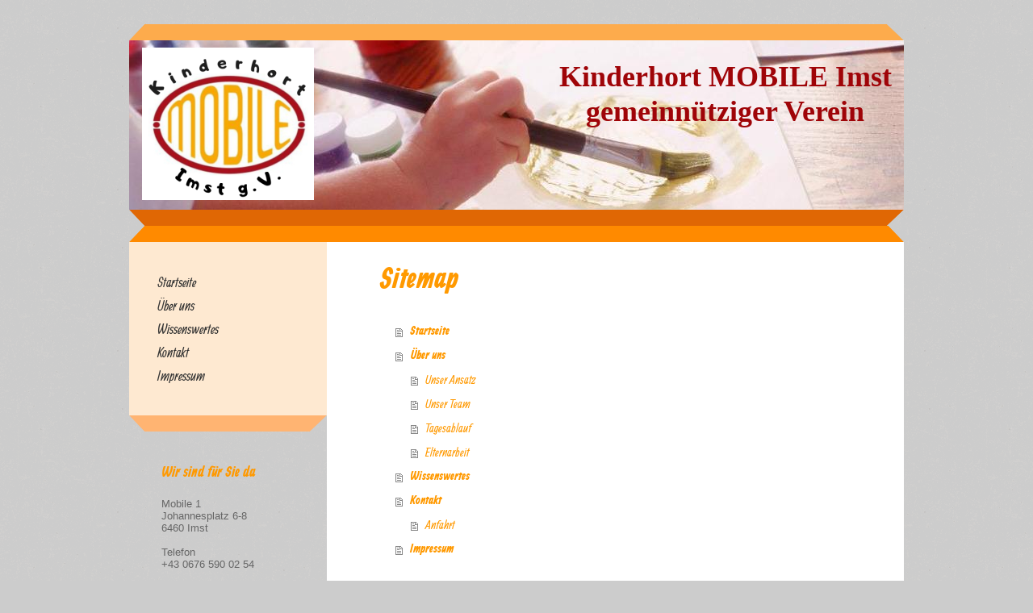

--- FILE ---
content_type: text/html; charset=UTF-8
request_url: https://www.mo-bi-le.at/sitemap/
body_size: 5218
content:
<!DOCTYPE html>
<html lang="de"  ><head prefix="og: http://ogp.me/ns# fb: http://ogp.me/ns/fb# business: http://ogp.me/ns/business#">
    <meta http-equiv="Content-Type" content="text/html; charset=utf-8"/>
    <meta name="generator" content="IONOS MyWebsite"/>
        
    <link rel="dns-prefetch" href="//cdn.website-start.de/"/>
    <link rel="dns-prefetch" href="//102.mod.mywebsite-editor.com"/>
    <link rel="dns-prefetch" href="https://102.sb.mywebsite-editor.com/"/>
    <link rel="shortcut icon" href="https://www.mo-bi-le.at/s/misc/favicon.ico?1512900029"/>
        <title>Private Hortgruppen in Imst - Startseite</title>
    
    

<meta name="format-detection" content="telephone=no"/>
        <meta name="keywords" content="Kinderhort,    Betreuung,   ganztags,   Kindergärtnerin,   Erziehung"/>
            <meta name="description" content="Private Hortgruppe Mobile in Imst ist eine Einrichtung, die Ihre Kinder als Kinderhort liebevoll und umfassend betreut."/>
            <meta name="robots" content="index,follow"/>
        <link href="https://www.mo-bi-le.at/s/style/layout.css?1725552731" rel="stylesheet" type="text/css"/>
    <link href="https://www.mo-bi-le.at/s/style/main.css?1725552731" rel="stylesheet" type="text/css"/>
    <link href="//cdn.website-start.de/app/cdn/min/group/web.css?1763478093678" rel="stylesheet" type="text/css"/>
<link href="//cdn.website-start.de/mod/common/files/generated/modules-main.css" rel="stylesheet" type="text/css"/>
    <link href="https://102.sb.mywebsite-editor.com/app/logstate2-css.php?site=597246413&amp;t=1769846585" rel="stylesheet" type="text/css"/>

<script type="text/javascript">
    /* <![CDATA[ */
var stagingMode = '';
    /* ]]> */
</script>
<script src="https://102.sb.mywebsite-editor.com/app/logstate-js.php?site=597246413&amp;t=1769846585"></script>

    <link href="https://www.mo-bi-le.at/s/style/print.css?1763478093678" rel="stylesheet" media="print" type="text/css"/>
    <script type="text/javascript">
    /* <![CDATA[ */
    var systemurl = 'https://102.sb.mywebsite-editor.com/';
    var webPath = '/';
    var proxyName = '';
    var webServerName = 'www.mo-bi-le.at';
    var sslServerUrl = 'https://www.mo-bi-le.at';
    var nonSslServerUrl = 'http://www.mo-bi-le.at';
    var webserverProtocol = 'http://';
    var nghScriptsUrlPrefix = '//102.mod.mywebsite-editor.com';
    var sessionNamespace = 'DIY_SB';
    var jimdoData = {
        cdnUrl:  '//cdn.website-start.de/',
        messages: {
            lightBox: {
    image : 'Bild',
    of: 'von'
}

        },
        isTrial: 0,
        pageId: 7    };
    var script_basisID = "597246413";

    diy = window.diy || {};
    diy.web = diy.web || {};

        diy.web.jsBaseUrl = "//cdn.website-start.de/s/build/";

    diy.context = diy.context || {};
    diy.context.type = diy.context.type || 'web';
    /* ]]> */
</script>

<script type="text/javascript" src="//cdn.website-start.de/app/cdn/min/group/web.js?1763478093678" crossorigin="anonymous"></script><script type="text/javascript" src="//cdn.website-start.de/s/build/web.bundle.js?1763478093678" crossorigin="anonymous"></script><script src="//cdn.website-start.de/mod/common/files/generated/modules-main-de_DE.js" type="text/javascript"></script>
<script type="text/javascript" src="https://cdn.website-start.de/proxy/apps/aesai6/resource/dependencies/"></script><script type="text/javascript">
                    if (typeof require !== 'undefined') {
                        require.config({
                            waitSeconds : 10,
                            baseUrl : 'https://cdn.website-start.de/proxy/apps/aesai6/js/'
                        });
                    }
                </script><script type="text/javascript" src="//cdn.website-start.de/app/cdn/min/group/pfcsupport.js?1763478093678" crossorigin="anonymous"></script>    <meta property="og:type" content="business.business"/>
    <meta property="og:url" content="https://www.mo-bi-le.at/"/>
    <meta property="og:title" content="Private Hortgruppen in Imst - Startseite"/>
            <meta property="og:description" content="Private Hortgruppe Mobile in Imst ist eine Einrichtung, die Ihre Kinder als Kinderhort liebevoll und umfassend betreut."/>
                <meta property="og:image" content="https://www.mo-bi-le.at/s/misc/logo.png?t=1766459070"/>
        <meta property="business:contact_data:country_name" content="Deutschland"/>
    
    
    
    
    
    
    
    
</head>


<body class="body diyBgActive  cc-pagemode-sitemap diy-market-de_DE" data-pageid="640107" id="page-640107">
    
    <div class="diyw">
        <div id="diywebWrapper">
	<div id="diywebEmotionWrapper"><div id="diywebEmotionHeader">
<style type="text/css" media="all">
.diyw div#emotion-header {
        max-width: 960px;
        max-height: 210px;
                background: #eeeeee;
    }

.diyw div#emotion-header-title-bg {
    left: 0%;
    top: 20%;
    width: 100%;
    height: 18%;

    background-color: #FFFFFF;
    opacity: 0.50;
    filter: alpha(opacity = 50);
    display: none;}
.diyw img#emotion-header-logo {
    left: 1.64%;
    top: 4.21%;
    background: transparent;
            width: 22.19%;
        height: 90.00%;
            }

.diyw div#emotion-header strong#emotion-header-title {
    left: 5%;
    top: 20%;
    color: #9f0408;
        font: normal bold 36px/120% 'Comic Sans MS', cursive;
}

.diyw div#emotion-no-bg-container{
    max-height: 210px;
}

.diyw div#emotion-no-bg-container .emotion-no-bg-height {
    margin-top: 21.88%;
}
</style>
<div id="emotion-header" data-action="loadView" data-params="active" data-imagescount="1">
            <img src="https://www.mo-bi-le.at/s/img/emotionheader.jpg?1727421433.960px.210px" id="emotion-header-img" alt=""/>
            
        <div id="ehSlideshowPlaceholder">
            <div id="ehSlideShow">
                <div class="slide-container">
                                        <div style="background-color: #eeeeee">
                            <img src="https://www.mo-bi-le.at/s/img/emotionheader.jpg?1727421433.960px.210px" alt=""/>
                        </div>
                                    </div>
            </div>
        </div>


        <script type="text/javascript">
        //<![CDATA[
                diy.module.emotionHeader.slideShow.init({ slides: [{"url":"https:\/\/www.mo-bi-le.at\/s\/img\/emotionheader.jpg?1727421433.960px.210px","image_alt":"","bgColor":"#eeeeee"}] });
        //]]>
        </script>

    
                        <a href="https://www.mo-bi-le.at/">
        
                    <img id="emotion-header-logo" src="https://www.mo-bi-le.at/s/misc/logo.png?t=1766459071" alt=""/>
        
                    </a>
            
    
            <strong id="emotion-header-title" style="text-align: center">Kinderhort MOBILE Imst
gemeinnütziger Verein</strong>
                    <div class="notranslate">
                <svg xmlns="http://www.w3.org/2000/svg" version="1.1" id="emotion-header-title-svg" viewBox="0 0 960 210" preserveAspectRatio="xMinYMin meet"><text style="font-family:'Comic Sans MS', cursive;font-size:36px;font-style:normal;font-weight:bold;fill:#9f0408;line-height:1.2em;"><tspan x="50%" style="text-anchor: middle" dy="0.95em">Kinderhort MOBILE Imst</tspan><tspan x="50%" style="text-anchor: middle" dy="1.2em">gemeinnütziger Verein</tspan></text></svg>
            </div>
            
    
    <script type="text/javascript">
    //<![CDATA[
    (function ($) {
        function enableSvgTitle() {
                        var titleSvg = $('svg#emotion-header-title-svg'),
                titleHtml = $('#emotion-header-title'),
                emoWidthAbs = 960,
                emoHeightAbs = 210,
                offsetParent,
                titlePosition,
                svgBoxWidth,
                svgBoxHeight;

                        if (titleSvg.length && titleHtml.length) {
                offsetParent = titleHtml.offsetParent();
                titlePosition = titleHtml.position();
                svgBoxWidth = titleHtml.width();
                svgBoxHeight = titleHtml.height();

                                titleSvg.get(0).setAttribute('viewBox', '0 0 ' + svgBoxWidth + ' ' + svgBoxHeight);
                titleSvg.css({
                   left: Math.roundTo(100 * titlePosition.left / offsetParent.width(), 3) + '%',
                   top: Math.roundTo(100 * titlePosition.top / offsetParent.height(), 3) + '%',
                   width: Math.roundTo(100 * svgBoxWidth / emoWidthAbs, 3) + '%',
                   height: Math.roundTo(100 * svgBoxHeight / emoHeightAbs, 3) + '%'
                });

                titleHtml.css('visibility','hidden');
                titleSvg.css('visibility','visible');
            }
        }

        
            var posFunc = function($, overrideSize) {
                var elems = [], containerWidth, containerHeight;
                                    elems.push({
                        selector: '#emotion-header-title',
                        overrideSize: true,
                        horPos: 97.3,
                        vertPos: 18.55                    });
                    lastTitleWidth = $('#emotion-header-title').width();
                                                elems.push({
                    selector: '#emotion-header-title-bg',
                    horPos: 10,
                    vertPos: 25                });
                                
                containerWidth = parseInt('960');
                containerHeight = parseInt('210');

                for (var i = 0; i < elems.length; ++i) {
                    var el = elems[i],
                        $el = $(el.selector),
                        pos = {
                            left: el.horPos,
                            top: el.vertPos
                        };
                    if (!$el.length) continue;
                    var anchorPos = $el.anchorPosition();
                    anchorPos.$container = $('#emotion-header');

                    if (overrideSize === true || el.overrideSize === true) {
                        anchorPos.setContainerSize(containerWidth, containerHeight);
                    } else {
                        anchorPos.setContainerSize(null, null);
                    }

                    var pxPos = anchorPos.fromAnchorPosition(pos),
                        pcPos = anchorPos.toPercentPosition(pxPos);

                    var elPos = {};
                    if (!isNaN(parseFloat(pcPos.top)) && isFinite(pcPos.top)) {
                        elPos.top = pcPos.top + '%';
                    }
                    if (!isNaN(parseFloat(pcPos.left)) && isFinite(pcPos.left)) {
                        elPos.left = pcPos.left + '%';
                    }
                    $el.css(elPos);
                }

                // switch to svg title
                enableSvgTitle();
            };

                        var $emotionImg = jQuery('#emotion-header-img');
            if ($emotionImg.length > 0) {
                // first position the element based on stored size
                posFunc(jQuery, true);

                // trigger reposition using the real size when the element is loaded
                var ehLoadEvTriggered = false;
                $emotionImg.one('load', function(){
                    posFunc(jQuery);
                    ehLoadEvTriggered = true;
                                        diy.module.emotionHeader.slideShow.start();
                                    }).each(function() {
                                        if(this.complete || typeof this.complete === 'undefined') {
                        jQuery(this).load();
                    }
                });

                                noLoadTriggeredTimeoutId = setTimeout(function() {
                    if (!ehLoadEvTriggered) {
                        posFunc(jQuery);
                    }
                    window.clearTimeout(noLoadTriggeredTimeoutId)
                }, 5000);//after 5 seconds
            } else {
                jQuery(function(){
                    posFunc(jQuery);
                });
            }

                        if (jQuery.isBrowser && jQuery.isBrowser.ie8) {
                var longTitleRepositionCalls = 0;
                longTitleRepositionInterval = setInterval(function() {
                    if (lastTitleWidth > 0 && lastTitleWidth != jQuery('#emotion-header-title').width()) {
                        posFunc(jQuery);
                    }
                    longTitleRepositionCalls++;
                    // try this for 5 seconds
                    if (longTitleRepositionCalls === 5) {
                        window.clearInterval(longTitleRepositionInterval);
                    }
                }, 1000);//each 1 second
            }

            }(jQuery));
    //]]>
    </script>

    </div>
</div></div>
	<div id="diywebCenterWrapper">
		<div id="diywebLeftWrapper">					
			<div id="diywebNavigation"><div class="webnavigation"><ul id="mainNav1" class="mainNav1"><li class="navTopItemGroup_1"><a data-page-id="640107" href="https://www.mo-bi-le.at/" class="level_1"><span>Startseite</span></a></li><li class="navTopItemGroup_2"><a data-page-id="640108" href="https://www.mo-bi-le.at/über-uns/" class="level_1"><span>Über uns</span></a></li><li class="navTopItemGroup_3"><a data-page-id="640114" href="https://www.mo-bi-le.at/wissenswertes/" class="level_1"><span>Wissenswertes</span></a></li><li class="navTopItemGroup_4"><a data-page-id="640115" href="https://www.mo-bi-le.at/kontakt/" class="level_1"><span>Kontakt</span></a></li><li class="navTopItemGroup_5"><a data-page-id="640117" href="https://www.mo-bi-le.at/impressum/" class="level_1"><span>Impressum</span></a></li></ul></div></div>		
			<div id="diywebSidebar"><div id="matrix_651040" class="sortable-matrix" data-matrixId="651040"><div class="n module-type-header diyfeLiveArea "> <h2><span class="diyfeDecoration">Wir sind für Sie da</span></h2> </div><div class="n module-type-text diyfeLiveArea "> <p>Mobile 1</p>
<p>Johannesplatz 6-8</p>
<p>6460 Imst</p>
<p> </p>
<p>Telefon</p>
<p>+43 0676 590 02 54</p>
<p> <span style="background-color: initial;">_______________________</span></p>
<p> </p>
<p>Mobile 2</p>
<p>Dr.-Carl-Pfeiffenberger-Straße 14 / Top 3</p>
<p>6460 Imst</p>
<p> </p>
<p>Telefon</p>
<p>+43 650 324 00 25</p>
<p> </p>
<p>E-Mail</p>
<p><a href="mailto:private_hortgruppe@mo-bi-le.at" target="_self">private_hortgruppe@mo-bi-le.at</a></p>
<p> </p> </div><div class="n module-type-hr diyfeLiveArea "> <div style="padding: 0px 0px">
    <div class="hr"></div>
</div>
 </div><div class="n module-type-header diyfeLiveArea "> <h2><span class="diyfeDecoration">Öffnungszeiten</span></h2> </div><div class="n module-type-text diyfeLiveArea "> <p>Montag - Freitag</p>
<p>von 11:00 bis 18:30 Uhr</p> </div><div class="n module-type-hr diyfeLiveArea "> <div style="padding: 0px 0px">
    <div class="hr"></div>
</div>
 </div><div class="n module-type-imageSubtitle diyfeLiveArea "> <div class="clearover imageSubtitle imageFitWidth" id="imageSubtitle-34726698">
    <div class="align-container align-left" style="max-width: 165px">
        <a class="imagewrapper" href="https://www.mo-bi-le.at/s/cc_images/teaserbox_75039367.jpg?t=1573480495" rel="lightbox[34726698]">
            <img id="image_75039367" src="https://www.mo-bi-le.at/s/cc_images/cache_75039367.jpg?t=1573480495" alt="" style="max-width: 165px; height:auto"/>
        </a>

        
    </div>

</div>

<script type="text/javascript">
//<![CDATA[
jQuery(function($) {
    var $target = $('#imageSubtitle-34726698');

    if ($.fn.swipebox && Modernizr.touch) {
        $target
            .find('a[rel*="lightbox"]')
            .addClass('swipebox')
            .swipebox();
    } else {
        $target.tinyLightbox({
            item: 'a[rel*="lightbox"]',
            cycle: false,
            hideNavigation: true
        });
    }
});
//]]>
</script>
 </div></div></div>			
		</div>
		<div id="diywebContentWrapper">						
			<div id="diywebMainContent"><div id="content_area"><h1>Sitemap</h1><ul class="sitemap"><li><a href="/">Startseite</a></li>
<li><a href="/über-uns/">Über uns</a></li>
<li><ul class="sitemap"><li><a href="/über-uns/unser-ansatz/">Unser Ansatz</a></li>
<li><a href="/über-uns/unser-team/">Unser Team</a></li>
<li><a href="/über-uns/tagesablauf/">Tagesablauf</a></li>
<li><a href="/über-uns/elternarbeit/">Elternarbeit</a></li>
</ul></li><li><a href="/wissenswertes/">Wissenswertes</a></li>
<li><a href="/kontakt/">Kontakt</a></li>
<li><ul class="sitemap"><li><a href="/kontakt/anfahrt/">Anfahrt</a></li>
</ul></li><li><a href="/impressum/">Impressum</a></li>
</ul></div></div>
			<div id="diywebContentBottom"></div>	
		</div>
	</div>
	<div id="diywebFooter"><div id="contentfooter">
    <div class="leftrow">
                        <a rel="nofollow" href="javascript:window.print();">
                    <img class="inline" height="14" width="18" src="//cdn.website-start.de/s/img/cc/printer.gif" alt=""/>
                    Druckversion                </a> <span class="footer-separator">|</span>
                <a href="https://www.mo-bi-le.at/sitemap/">Sitemap</a>
                        <br/> © Private Hortgruppe Mobile
            </div>
    <script type="text/javascript">
        window.diy.ux.Captcha.locales = {
            generateNewCode: 'Neuen Code generieren',
            enterCode: 'Bitte geben Sie den Code ein'
        };
        window.diy.ux.Cap2.locales = {
            generateNewCode: 'Neuen Code generieren',
            enterCode: 'Bitte geben Sie den Code ein'
        };
    </script>
    <div class="rightrow">
                    <span class="loggedout">
                <a rel="nofollow" id="login" href="https://login.1and1-editor.com/597246413/www.mo-bi-le.at/de?pageId=640107">
                    Login                </a>
            </span>
                
                <span class="loggedin">
            <a rel="nofollow" id="logout" href="https://102.sb.mywebsite-editor.com/app/cms/logout.php">Logout</a> <span class="footer-separator">|</span>
            <a rel="nofollow" id="edit" href="https://102.sb.mywebsite-editor.com/app/597246413/640107/">Seite bearbeiten</a>
        </span>
    </div>
</div>
            <div id="loginbox" class="hidden">
                <script type="text/javascript">
                    /* <![CDATA[ */
                    function forgotpw_popup() {
                        var url = 'https://passwort.1und1.de/xml/request/RequestStart';
                        fenster = window.open(url, "fenster1", "width=600,height=400,status=yes,scrollbars=yes,resizable=yes");
                        // IE8 doesn't return the window reference instantly or at all.
                        // It may appear the call failed and fenster is null
                        if (fenster && fenster.focus) {
                            fenster.focus();
                        }
                    }
                    /* ]]> */
                </script>
                                <img class="logo" src="//cdn.website-start.de/s/img/logo.gif" alt="IONOS" title="IONOS"/>

                <div id="loginboxOuter"></div>
            </div>
        
</div>
</div>    </div>

    
    </body>


<!-- rendered at Tue, 23 Dec 2025 04:04:31 +0100 -->
</html>


--- FILE ---
content_type: text/css
request_url: https://www.mo-bi-le.at/s/style/layout.css?1725552731
body_size: 1382
content:
@import url(//cdn.website-start.de/s/css/templates/Allan.css);
/* LAYOUT SETTINGS */


body
{
 background-image: url(https://www.mo-bi-le.at/s/img/background2.png);
 background-position: left top;
 background-repeat: repeat;
 background-color: #E0DDD9;
}

.diyw #diywebWrapper{
 width: 960px;
 margin: 0 auto;
 padding: 30px 0;
 font-family: "Arial", sans-serif;
 font-size: 13px;
 color: #666666;
}
.diyw #diywebEmotionWrapper {
 width: 100%;
 padding-top: 20px;
 background: url(https://www.mo-bi-le.at/s/img/emotion_bg.png) no-repeat left top;
}
.diyw #diywebEmotionHeader {
 width: 100%;
}
.diyw #diywebCenterWrapper {
 width: 100%;
 background: url(https://www.mo-bi-le.at/s/img/center_wrapper_top.png) no-repeat left top;
 padding-top: 40px;
}
.diyw #diywebLeftWrapper {
 width: 245px;
 float: left;
}
.diyw #diywebContentWrapper {
 width: 715px;
 float: right;
}
.diyw #diywebMainContent {
 background-color: #FFF;
 min-height: 400px;
 padding: 25px 65px;
}
.diyw #diywebContentBottom {
 width: 100%;
 height: 20px;
 background: url(https://www.mo-bi-le.at/s/img/content_wrapper_bottom.png) no-repeat left top;
}

/* CONTENT */

.diyw #diywebMainContent h1,
.diyw #diywebMainContent h2,
.diyw #diywebMainContent p,
.diyw #diywebSidebar h1,
.diyw #diywebSidebar h2,
.diyw #diywebSidebar p {
 padding: 0;
 margin: 0;
}
.diyw #diywebMainContent h1,
.diyw #diywebMainContent h2,
.diyw #diywebSidebar h1,
.diyw #diywebSidebar h2 {
 color: #FF9900;
 font-family: 'Allan', cursive;
}
.diyw #diywebMainContent h1 {
 font-size: 36px;
}
.diyw #diywebMainContent h2 {
 font-size: 21px;
}
.diyw #diywebMainContent a,
.diyw #diywebSidebar a {
 color: #FF9900;
 font-family: 'Allan', cursive;
 font-size: 15px;
}
.diyw #diywebFooter a {
 color: #FFF;
}
.diyw #diywebMainContent a,
.diyw #diywebSidebar a,
.diyw #diywebFooter a {
 text-decoration: none;
}
.diyw #diywebMainContent a:hover,
.diyw #diywebMainContent a:active,
.diyw #diywebMainContent a:focus,
.diyw #diywebSidebar a:hover,
.diyw #diywebSidebar a:active,
.diyw #diywebSidebar a:focus,
.diyw #diywebFooter a:hover,
.diyw #diywebFooter a:active,
.diyw #diywebFooter a:focus {
 text-decoration: underline;
}
.diyw #diywebNavigation {
 background: url(https://www.mo-bi-le.at/s/img/nav_bg.png) no-repeat left bottom;
 padding-bottom: 20px;
}
.diyw #diywebSidebar {
 padding: 35px;
}
.diyw #diywebSidebar h1,
.diyw #diywebSidebar h2 {
 font-size: 18px;
 padding-bottom: 10px;
}
.diyw #diywebFooter {
 width: 880px;
 height: 122px;
 background: url(https://www.mo-bi-le.at/s/img/footer_bg.png) no-repeat left top;
 margin: 50px 0 10px 0;
 padding: 40px;
 font-size: 12px;
 color: #FFF;
}
.diyw #diywebFooterCenter {
}

/* CLEARFIX */

.diyw #diywebAllContent:before,
.diyw #diywebAllContent:after,
.diyw #mainNav1:before,
.diyw #mainNav1:after,
.diyw #mainNav2:before,
.diyw #mainNav2:after,
.diyw #mainNav3:before,
.diyw #mainNav4:after,
.diyw #diywebCenterWrapper:before,
.diyw #diywebCenterWrapper:after,
.diyw .thumbElement {
    content: "\0020";
    display: block;
    height: 0;
    overflow: hidden;
}

.diyw #mainNav1:after, .diyw #mainNav2:after, .diyw #mainNav3:after, .diyw #diywebAllContent:after, .diyw #diywebCenterWrapper:after, .diyw .thumbElement  {
 clear: both;
}

.diyw #mainNav1, .diyw #mainNav2, .diyw #mainNav3, .diyw #diywebAllContent, .diyw #diywebCenterWrapper, .diyw .thumbElement {
    zoom: 1;
}

/* NAVIGATION SETTINGS */

.diyw #mainNav1,
.diyw #mainNav2,
.diyw #mainNav3 {
 list-style: none;
 margin: 0;
 padding: 0;
 white-space: normal;
 word-wrap: break-word;
 font-family: 'Allan', cursive;
 font-size: 17px;
}
.diyw #mainNav1 {
 background-color: #FEE9D1;
 padding: 35px 0;
}
.diyw #mainNav1 a,
.diyw #mainNav1 a:link,
.diyw #mainNav1 a:visited {
 display: block;
 color: #333333;
 text-decoration: none;
 padding: 5px 35px;
}
.diyw #mainNav1 a.parent, .diyw #mainNav1 a.parent:hover,
.diyw #mainNav1 a.current, .diyw #mainNav1 a.current:hover {
  color: #FFF;
  padding-bottom: 10px;
  position: relative;
  z-index: 1000;
  width: 255px;
  left: -45px;
  background: url(https://www.mo-bi-le.at/s/img/nav_parent.png) no-repeat 35px bottom;
}
.diyw #mainNav1 a.parent span, .diyw #mainNav1 a.parent:hover span,
.diyw #mainNav1 a.current span, .diyw #mainNav1 a.current:hover span {
  display: block;
  padding: 10px 35px 10px 45px;
  background-color: #FF9900;
}
.diyw #mainNav1 a:hover,
.diyw #mainNav1 a:active,
.diyw #mainNav1 a:focus {
 color: #FF9900;
}
.diyw #mainNav2  {
 margin: -10px 0 10px 0;
 padding-bottom: 5px;
 background-color: #FFCE96;
}
.diyw #mainNav2 a,
.diyw #mainNav2 a:link,
.diyw #mainNav2 a:visited {
 padding: 5px 45px;
}
.diyw #mainNav2 a.parent, .diyw #mainNav2 a.parent:hover,
.diyw #mainNav2 a.current, .diyw #mainNav2 a.current:hover {
 color: #FF6000;
 padding-bottom: 5px;
 position: relative;
 z-index: 10;
 width: 165px;
 left: 0;
 background: none;
}
.diyw #mainNav2 a.parent span, .diyw #mainNav2 a.parent:hover span,
.diyw #mainNav2 a.current span, .diyw #mainNav2 a.current:hover span {
  display: inline;
  padding: 0;
  background-color: transparent;
}
.diyw #mainNav2 a:hover,
.diyw #mainNav2 a:active,
.diyw #mainNav2 a:focus {
 color: #FF6000;
}
.diyw #mainNav3 a,
.diyw #mainNav3 a:link,
.diyw #mainNav3 a:visited {
 padding: 5px 55px;
}
.diyw #mainNav3 a.current,
.diyw #mainNav3 a.current:hover {
 color: #FF6000;
 padding-bottom: 5px;
 position: relative;
 z-index: 10;
 width: 145px;
 left: 0;
 background: none;
}


--- FILE ---
content_type: text/css
request_url: https://cdn.website-start.de/s/css/templates/Allan.css
body_size: 345
content:
/* allan-regular - latin-ext_latin */
@font-face {
    font-family: 'Allan';
    font-style: normal;
    font-weight: 400;
    src: url('/s/fonts/Allan/allan-v20-latin-ext_latin-regular.eot'); /* IE9 Compat Modes */
    src: local(''),
    url('/s/fonts/Allan/allan-v20-latin-ext_latin-regular.eot?#iefix') format('embedded-opentype'), /* IE6-IE8 */
    url('/s/fonts/Allan/allan-v20-latin-ext_latin-regular.woff2') format('woff2'), /* Super Modern Browsers */
    url('/s/fonts/Allan/allan-v20-latin-ext_latin-regular.woff') format('woff'), /* Modern Browsers */
    url('/s/fonts/Allan/allan-v20-latin-ext_latin-regular.ttf') format('truetype'), /* Safari, Android, iOS */
    url('/s/fonts/Allan/allan-v20-latin-ext_latin-regular.svg#Allan') format('svg'); /* Legacy iOS */
}
/* allan-700 - latin-ext_latin */
@font-face {
    font-family: 'Allan';
    font-style: normal;
    font-weight: 700;
    src: url('/s/fonts/Allan/allan-v20-latin-ext_latin-700.eot'); /* IE9 Compat Modes */
    src: local(''),
    url('/s/fonts/Allan/allan-v20-latin-ext_latin-700.eot?#iefix') format('embedded-opentype'), /* IE6-IE8 */
    url('/s/fonts/Allan/allan-v20-latin-ext_latin-700.woff2') format('woff2'), /* Super Modern Browsers */
    url('/s/fonts/Allan/allan-v20-latin-ext_latin-700.woff') format('woff'), /* Modern Browsers */
    url('/s/fonts/Allan/allan-v20-latin-ext_latin-700.ttf') format('truetype'), /* Safari, Android, iOS */
    url('/s/fonts/Allan/allan-v20-latin-ext_latin-700.svg#Allan') format('svg'); /* Legacy iOS */
}